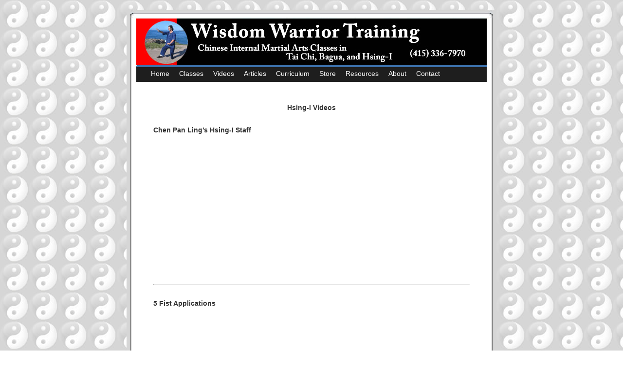

--- FILE ---
content_type: text/html; charset=UTF-8
request_url: http://wisdomwarriortraining.com/videos/hsing-i-videos/
body_size: 5803
content:
<!DOCTYPE html>
<html xmlns="http://www.w3.org/1999/xhtml" lang="en-US">

<meta http-equiv="Content-Type" content="text/html; charset=UTF-8" />

	<title>
		  Hsing-I Videos	</title>

<meta name="generator" content="WordPress 6.9" /> <!-- leave this for stats -->

<link rel="stylesheet" href="http://wisdomwarriortraining.com/wp-content/themes/jillij-1/style.css" type="text/css" media="screen" />
<link rel="alternate" type="application/rss+xml" title="Wisdom Warrior Training RSS Feed" href="http://wisdomwarriortraining.com/feed/" />
<link rel="pingback" href="http://wisdomwarriortraining.com/xmlrpc.php" />

<style media="screen">
	body {
		background: url("http://wisdomwarriortraining.com/wp-content/themes/jillij-1/images/jillijbgcolor.jpg");
		}

	#topheader {
		background: url("http://wisdomwarriortraining.com/wp-content/themes/jillij-1/images/jillijbgtop.jpg") no-repeat bottom center;
		}

	#page {
		background: url("http://wisdomwarriortraining.com/wp-content/themes/jillij-1/images/jillijbgwide.jpg") repeat-y top; border: none;
		}

	#footer {
		background: url("http://wisdomwarriortraining.com/wp-content/themes/jillij-1/images/jillijfooter.jpg") no-repeat center;
		}
</style>

<!--[if lt IE 7]>
	<style media="screen, tv, projection">
		body { behavior: url("http://wisdomwarriortraining.com/wp-content/themes/jillij-1/code/csshover.htc"); }
	</style>
<![endif]-->

<meta name='robots' content='max-image-preview:large' />
<link rel="alternate" type="application/rss+xml" title="Wisdom Warrior Training &raquo; Hsing-I Videos Comments Feed" href="http://wisdomwarriortraining.com/videos/hsing-i-videos/feed/" />
<link rel="alternate" title="oEmbed (JSON)" type="application/json+oembed" href="http://wisdomwarriortraining.com/wp-json/oembed/1.0/embed?url=http%3A%2F%2Fwisdomwarriortraining.com%2Fvideos%2Fhsing-i-videos%2F" />
<link rel="alternate" title="oEmbed (XML)" type="text/xml+oembed" href="http://wisdomwarriortraining.com/wp-json/oembed/1.0/embed?url=http%3A%2F%2Fwisdomwarriortraining.com%2Fvideos%2Fhsing-i-videos%2F&#038;format=xml" />
<style id='wp-img-auto-sizes-contain-inline-css' type='text/css'>
img:is([sizes=auto i],[sizes^="auto," i]){contain-intrinsic-size:3000px 1500px}
/*# sourceURL=wp-img-auto-sizes-contain-inline-css */
</style>
<style id='wp-block-library-inline-css' type='text/css'>
:root{--wp-block-synced-color:#7a00df;--wp-block-synced-color--rgb:122,0,223;--wp-bound-block-color:var(--wp-block-synced-color);--wp-editor-canvas-background:#ddd;--wp-admin-theme-color:#007cba;--wp-admin-theme-color--rgb:0,124,186;--wp-admin-theme-color-darker-10:#006ba1;--wp-admin-theme-color-darker-10--rgb:0,107,160.5;--wp-admin-theme-color-darker-20:#005a87;--wp-admin-theme-color-darker-20--rgb:0,90,135;--wp-admin-border-width-focus:2px}@media (min-resolution:192dpi){:root{--wp-admin-border-width-focus:1.5px}}.wp-element-button{cursor:pointer}:root .has-very-light-gray-background-color{background-color:#eee}:root .has-very-dark-gray-background-color{background-color:#313131}:root .has-very-light-gray-color{color:#eee}:root .has-very-dark-gray-color{color:#313131}:root .has-vivid-green-cyan-to-vivid-cyan-blue-gradient-background{background:linear-gradient(135deg,#00d084,#0693e3)}:root .has-purple-crush-gradient-background{background:linear-gradient(135deg,#34e2e4,#4721fb 50%,#ab1dfe)}:root .has-hazy-dawn-gradient-background{background:linear-gradient(135deg,#faaca8,#dad0ec)}:root .has-subdued-olive-gradient-background{background:linear-gradient(135deg,#fafae1,#67a671)}:root .has-atomic-cream-gradient-background{background:linear-gradient(135deg,#fdd79a,#004a59)}:root .has-nightshade-gradient-background{background:linear-gradient(135deg,#330968,#31cdcf)}:root .has-midnight-gradient-background{background:linear-gradient(135deg,#020381,#2874fc)}:root{--wp--preset--font-size--normal:16px;--wp--preset--font-size--huge:42px}.has-regular-font-size{font-size:1em}.has-larger-font-size{font-size:2.625em}.has-normal-font-size{font-size:var(--wp--preset--font-size--normal)}.has-huge-font-size{font-size:var(--wp--preset--font-size--huge)}.has-text-align-center{text-align:center}.has-text-align-left{text-align:left}.has-text-align-right{text-align:right}.has-fit-text{white-space:nowrap!important}#end-resizable-editor-section{display:none}.aligncenter{clear:both}.items-justified-left{justify-content:flex-start}.items-justified-center{justify-content:center}.items-justified-right{justify-content:flex-end}.items-justified-space-between{justify-content:space-between}.screen-reader-text{border:0;clip-path:inset(50%);height:1px;margin:-1px;overflow:hidden;padding:0;position:absolute;width:1px;word-wrap:normal!important}.screen-reader-text:focus{background-color:#ddd;clip-path:none;color:#444;display:block;font-size:1em;height:auto;left:5px;line-height:normal;padding:15px 23px 14px;text-decoration:none;top:5px;width:auto;z-index:100000}html :where(.has-border-color){border-style:solid}html :where([style*=border-top-color]){border-top-style:solid}html :where([style*=border-right-color]){border-right-style:solid}html :where([style*=border-bottom-color]){border-bottom-style:solid}html :where([style*=border-left-color]){border-left-style:solid}html :where([style*=border-width]){border-style:solid}html :where([style*=border-top-width]){border-top-style:solid}html :where([style*=border-right-width]){border-right-style:solid}html :where([style*=border-bottom-width]){border-bottom-style:solid}html :where([style*=border-left-width]){border-left-style:solid}html :where(img[class*=wp-image-]){height:auto;max-width:100%}:where(figure){margin:0 0 1em}html :where(.is-position-sticky){--wp-admin--admin-bar--position-offset:var(--wp-admin--admin-bar--height,0px)}@media screen and (max-width:600px){html :where(.is-position-sticky){--wp-admin--admin-bar--position-offset:0px}}

/*# sourceURL=wp-block-library-inline-css */
</style><style id='global-styles-inline-css' type='text/css'>
:root{--wp--preset--aspect-ratio--square: 1;--wp--preset--aspect-ratio--4-3: 4/3;--wp--preset--aspect-ratio--3-4: 3/4;--wp--preset--aspect-ratio--3-2: 3/2;--wp--preset--aspect-ratio--2-3: 2/3;--wp--preset--aspect-ratio--16-9: 16/9;--wp--preset--aspect-ratio--9-16: 9/16;--wp--preset--color--black: #000000;--wp--preset--color--cyan-bluish-gray: #abb8c3;--wp--preset--color--white: #ffffff;--wp--preset--color--pale-pink: #f78da7;--wp--preset--color--vivid-red: #cf2e2e;--wp--preset--color--luminous-vivid-orange: #ff6900;--wp--preset--color--luminous-vivid-amber: #fcb900;--wp--preset--color--light-green-cyan: #7bdcb5;--wp--preset--color--vivid-green-cyan: #00d084;--wp--preset--color--pale-cyan-blue: #8ed1fc;--wp--preset--color--vivid-cyan-blue: #0693e3;--wp--preset--color--vivid-purple: #9b51e0;--wp--preset--gradient--vivid-cyan-blue-to-vivid-purple: linear-gradient(135deg,rgb(6,147,227) 0%,rgb(155,81,224) 100%);--wp--preset--gradient--light-green-cyan-to-vivid-green-cyan: linear-gradient(135deg,rgb(122,220,180) 0%,rgb(0,208,130) 100%);--wp--preset--gradient--luminous-vivid-amber-to-luminous-vivid-orange: linear-gradient(135deg,rgb(252,185,0) 0%,rgb(255,105,0) 100%);--wp--preset--gradient--luminous-vivid-orange-to-vivid-red: linear-gradient(135deg,rgb(255,105,0) 0%,rgb(207,46,46) 100%);--wp--preset--gradient--very-light-gray-to-cyan-bluish-gray: linear-gradient(135deg,rgb(238,238,238) 0%,rgb(169,184,195) 100%);--wp--preset--gradient--cool-to-warm-spectrum: linear-gradient(135deg,rgb(74,234,220) 0%,rgb(151,120,209) 20%,rgb(207,42,186) 40%,rgb(238,44,130) 60%,rgb(251,105,98) 80%,rgb(254,248,76) 100%);--wp--preset--gradient--blush-light-purple: linear-gradient(135deg,rgb(255,206,236) 0%,rgb(152,150,240) 100%);--wp--preset--gradient--blush-bordeaux: linear-gradient(135deg,rgb(254,205,165) 0%,rgb(254,45,45) 50%,rgb(107,0,62) 100%);--wp--preset--gradient--luminous-dusk: linear-gradient(135deg,rgb(255,203,112) 0%,rgb(199,81,192) 50%,rgb(65,88,208) 100%);--wp--preset--gradient--pale-ocean: linear-gradient(135deg,rgb(255,245,203) 0%,rgb(182,227,212) 50%,rgb(51,167,181) 100%);--wp--preset--gradient--electric-grass: linear-gradient(135deg,rgb(202,248,128) 0%,rgb(113,206,126) 100%);--wp--preset--gradient--midnight: linear-gradient(135deg,rgb(2,3,129) 0%,rgb(40,116,252) 100%);--wp--preset--font-size--small: 13px;--wp--preset--font-size--medium: 20px;--wp--preset--font-size--large: 36px;--wp--preset--font-size--x-large: 42px;--wp--preset--spacing--20: 0.44rem;--wp--preset--spacing--30: 0.67rem;--wp--preset--spacing--40: 1rem;--wp--preset--spacing--50: 1.5rem;--wp--preset--spacing--60: 2.25rem;--wp--preset--spacing--70: 3.38rem;--wp--preset--spacing--80: 5.06rem;--wp--preset--shadow--natural: 6px 6px 9px rgba(0, 0, 0, 0.2);--wp--preset--shadow--deep: 12px 12px 50px rgba(0, 0, 0, 0.4);--wp--preset--shadow--sharp: 6px 6px 0px rgba(0, 0, 0, 0.2);--wp--preset--shadow--outlined: 6px 6px 0px -3px rgb(255, 255, 255), 6px 6px rgb(0, 0, 0);--wp--preset--shadow--crisp: 6px 6px 0px rgb(0, 0, 0);}:where(.is-layout-flex){gap: 0.5em;}:where(.is-layout-grid){gap: 0.5em;}body .is-layout-flex{display: flex;}.is-layout-flex{flex-wrap: wrap;align-items: center;}.is-layout-flex > :is(*, div){margin: 0;}body .is-layout-grid{display: grid;}.is-layout-grid > :is(*, div){margin: 0;}:where(.wp-block-columns.is-layout-flex){gap: 2em;}:where(.wp-block-columns.is-layout-grid){gap: 2em;}:where(.wp-block-post-template.is-layout-flex){gap: 1.25em;}:where(.wp-block-post-template.is-layout-grid){gap: 1.25em;}.has-black-color{color: var(--wp--preset--color--black) !important;}.has-cyan-bluish-gray-color{color: var(--wp--preset--color--cyan-bluish-gray) !important;}.has-white-color{color: var(--wp--preset--color--white) !important;}.has-pale-pink-color{color: var(--wp--preset--color--pale-pink) !important;}.has-vivid-red-color{color: var(--wp--preset--color--vivid-red) !important;}.has-luminous-vivid-orange-color{color: var(--wp--preset--color--luminous-vivid-orange) !important;}.has-luminous-vivid-amber-color{color: var(--wp--preset--color--luminous-vivid-amber) !important;}.has-light-green-cyan-color{color: var(--wp--preset--color--light-green-cyan) !important;}.has-vivid-green-cyan-color{color: var(--wp--preset--color--vivid-green-cyan) !important;}.has-pale-cyan-blue-color{color: var(--wp--preset--color--pale-cyan-blue) !important;}.has-vivid-cyan-blue-color{color: var(--wp--preset--color--vivid-cyan-blue) !important;}.has-vivid-purple-color{color: var(--wp--preset--color--vivid-purple) !important;}.has-black-background-color{background-color: var(--wp--preset--color--black) !important;}.has-cyan-bluish-gray-background-color{background-color: var(--wp--preset--color--cyan-bluish-gray) !important;}.has-white-background-color{background-color: var(--wp--preset--color--white) !important;}.has-pale-pink-background-color{background-color: var(--wp--preset--color--pale-pink) !important;}.has-vivid-red-background-color{background-color: var(--wp--preset--color--vivid-red) !important;}.has-luminous-vivid-orange-background-color{background-color: var(--wp--preset--color--luminous-vivid-orange) !important;}.has-luminous-vivid-amber-background-color{background-color: var(--wp--preset--color--luminous-vivid-amber) !important;}.has-light-green-cyan-background-color{background-color: var(--wp--preset--color--light-green-cyan) !important;}.has-vivid-green-cyan-background-color{background-color: var(--wp--preset--color--vivid-green-cyan) !important;}.has-pale-cyan-blue-background-color{background-color: var(--wp--preset--color--pale-cyan-blue) !important;}.has-vivid-cyan-blue-background-color{background-color: var(--wp--preset--color--vivid-cyan-blue) !important;}.has-vivid-purple-background-color{background-color: var(--wp--preset--color--vivid-purple) !important;}.has-black-border-color{border-color: var(--wp--preset--color--black) !important;}.has-cyan-bluish-gray-border-color{border-color: var(--wp--preset--color--cyan-bluish-gray) !important;}.has-white-border-color{border-color: var(--wp--preset--color--white) !important;}.has-pale-pink-border-color{border-color: var(--wp--preset--color--pale-pink) !important;}.has-vivid-red-border-color{border-color: var(--wp--preset--color--vivid-red) !important;}.has-luminous-vivid-orange-border-color{border-color: var(--wp--preset--color--luminous-vivid-orange) !important;}.has-luminous-vivid-amber-border-color{border-color: var(--wp--preset--color--luminous-vivid-amber) !important;}.has-light-green-cyan-border-color{border-color: var(--wp--preset--color--light-green-cyan) !important;}.has-vivid-green-cyan-border-color{border-color: var(--wp--preset--color--vivid-green-cyan) !important;}.has-pale-cyan-blue-border-color{border-color: var(--wp--preset--color--pale-cyan-blue) !important;}.has-vivid-cyan-blue-border-color{border-color: var(--wp--preset--color--vivid-cyan-blue) !important;}.has-vivid-purple-border-color{border-color: var(--wp--preset--color--vivid-purple) !important;}.has-vivid-cyan-blue-to-vivid-purple-gradient-background{background: var(--wp--preset--gradient--vivid-cyan-blue-to-vivid-purple) !important;}.has-light-green-cyan-to-vivid-green-cyan-gradient-background{background: var(--wp--preset--gradient--light-green-cyan-to-vivid-green-cyan) !important;}.has-luminous-vivid-amber-to-luminous-vivid-orange-gradient-background{background: var(--wp--preset--gradient--luminous-vivid-amber-to-luminous-vivid-orange) !important;}.has-luminous-vivid-orange-to-vivid-red-gradient-background{background: var(--wp--preset--gradient--luminous-vivid-orange-to-vivid-red) !important;}.has-very-light-gray-to-cyan-bluish-gray-gradient-background{background: var(--wp--preset--gradient--very-light-gray-to-cyan-bluish-gray) !important;}.has-cool-to-warm-spectrum-gradient-background{background: var(--wp--preset--gradient--cool-to-warm-spectrum) !important;}.has-blush-light-purple-gradient-background{background: var(--wp--preset--gradient--blush-light-purple) !important;}.has-blush-bordeaux-gradient-background{background: var(--wp--preset--gradient--blush-bordeaux) !important;}.has-luminous-dusk-gradient-background{background: var(--wp--preset--gradient--luminous-dusk) !important;}.has-pale-ocean-gradient-background{background: var(--wp--preset--gradient--pale-ocean) !important;}.has-electric-grass-gradient-background{background: var(--wp--preset--gradient--electric-grass) !important;}.has-midnight-gradient-background{background: var(--wp--preset--gradient--midnight) !important;}.has-small-font-size{font-size: var(--wp--preset--font-size--small) !important;}.has-medium-font-size{font-size: var(--wp--preset--font-size--medium) !important;}.has-large-font-size{font-size: var(--wp--preset--font-size--large) !important;}.has-x-large-font-size{font-size: var(--wp--preset--font-size--x-large) !important;}
/*# sourceURL=global-styles-inline-css */
</style>

<style id='classic-theme-styles-inline-css' type='text/css'>
/*! This file is auto-generated */
.wp-block-button__link{color:#fff;background-color:#32373c;border-radius:9999px;box-shadow:none;text-decoration:none;padding:calc(.667em + 2px) calc(1.333em + 2px);font-size:1.125em}.wp-block-file__button{background:#32373c;color:#fff;text-decoration:none}
/*# sourceURL=/wp-includes/css/classic-themes.min.css */
</style>
<script type="text/javascript" src="https://ajax.googleapis.com/ajax/libs/prototype/1.7.1.0/prototype.js?ver=1.7.1" id="prototype-js"></script>
<script type="text/javascript" src="https://ajax.googleapis.com/ajax/libs/scriptaculous/1.9.0/scriptaculous.js?ver=1.9.0" id="scriptaculous-root-js"></script>
<script type="text/javascript" src="https://ajax.googleapis.com/ajax/libs/scriptaculous/1.9.0/effects.js?ver=1.9.0" id="scriptaculous-effects-js"></script>
<script type="text/javascript" src="http://wisdomwarriortraining.com/wp-content/plugins/lightbox-2/lightbox.js?ver=1.8" id="lightbox-js"></script>
<link rel="https://api.w.org/" href="http://wisdomwarriortraining.com/wp-json/" /><link rel="alternate" title="JSON" type="application/json" href="http://wisdomwarriortraining.com/wp-json/wp/v2/pages/14" /><link rel="EditURI" type="application/rsd+xml" title="RSD" href="http://wisdomwarriortraining.com/xmlrpc.php?rsd" />
<meta name="generator" content="WordPress 6.9" />
<link rel="canonical" href="http://wisdomwarriortraining.com/videos/hsing-i-videos/" />
<link rel='shortlink' href='http://wisdomwarriortraining.com/?p=14' />

	<!-- begin lightbox scripts -->
	<script type="text/javascript">
    //<![CDATA[
    document.write('<link rel="stylesheet" href="http://wisdomwarriortraining.com/wp-content/plugins/lightbox-2/Themes/Black/lightbox.css" type="text/css" media="screen" />');
    //]]>
    </script>
	<!-- end lightbox scripts -->
<style type="text/css">
#headerimg {
	background: url(http://wisdomwarriortraining.com/wp-content/themes/jillij-1/images/jillijheader.jpg) no-repeat;
}

#headerimg h1,#headerimg h1 a, .description, #headerimg h1 a:hover, #headerimg h1 a:visited {
	color:#FFFFFF;
}


</style>
</head>
<body>
<div id="page">

<div id="topheader">
</div>

<div id="header">
	<div id="headerimg">
	</div>
</div>
<div id="sidebar">

		<ul>
				
			<li class="LargeMenu"><li class="page_item page-item-4"><a href="http://wisdomwarriortraining.com/">Home</a></li>
<li class="page_item page-item-5 page_item_has_children"><a href="http://wisdomwarriortraining.com/classes/">Classes</a>
<ul class='children'>
	<li class="page_item page-item-22"><a href="http://wisdomwarriortraining.com/classes/schedule/">Schedule &#038; Pricing</a></li>
	<li class="page_item page-item-23"><a href="http://wisdomwarriortraining.com/classes/kids-classes/">Kids&#8217; Classes</a></li>
	<li class="page_item page-item-24"><a href="http://wisdomwarriortraining.com/classes/seminars/">Seminars</a></li>
</ul>
</li>
<li class="page_item page-item-6 page_item_has_children current_page_ancestor current_page_parent"><a href="http://wisdomwarriortraining.com/videos/">Videos</a>
<ul class='children'>
	<li class="page_item page-item-13"><a href="http://wisdomwarriortraining.com/videos/bagua-videos/">Bagua Videos</a></li>
	<li class="page_item page-item-14 current_page_item"><a href="http://wisdomwarriortraining.com/videos/hsing-i-videos/" aria-current="page">Hsing-I Videos</a></li>
	<li class="page_item page-item-15"><a href="http://wisdomwarriortraining.com/videos/tai-chi-videos/">Tai Chi Videos</a></li>
</ul>
</li>
<li class="page_item page-item-7"><a href="http://wisdomwarriortraining.com/articles/">Articles</a></li>
<li class="page_item page-item-8 page_item_has_children"><a href="http://wisdomwarriortraining.com/curriculum/">Curriculum</a>
<ul class='children'>
	<li class="page_item page-item-16"><a href="http://wisdomwarriortraining.com/curriculum/bagua-curriculum/">Bagua Curriculum</a></li>
	<li class="page_item page-item-17"><a href="http://wisdomwarriortraining.com/curriculum/hsing-i-curriculum/">Hsing-I Curriculum</a></li>
	<li class="page_item page-item-18"><a href="http://wisdomwarriortraining.com/curriculum/tai-chi-curriculum/">Tai Chi Curriculum</a></li>
	<li class="page_item page-item-19"><a href="http://wisdomwarriortraining.com/curriculum/chen-pan-ling-curriculum/">Chen Pan Ling Curriculum</a></li>
	<li class="page_item page-item-20"><a href="http://wisdomwarriortraining.com/curriculum/shaolin-curriculum/">Shaolin Curriculum</a></li>
	<li class="page_item page-item-21"><a href="http://wisdomwarriortraining.com/curriculum/sun-lu-tang-curriculum/">Sun Lu Tang Curriculum</a></li>
</ul>
</li>
<li class="page_item page-item-9"><a href="http://wisdomwarriortraining.com/store/">Store</a></li>
<li class="page_item page-item-10"><a href="http://wisdomwarriortraining.com/resour/">Resources</a></li>
<li class="page_item page-item-11"><a href="http://wisdomwarriortraining.com/about/">About</a></li>
<li class="page_item page-item-12"><a href="http://wisdomwarriortraining.com/contact/">Contact</a></li>

					</ul>

</div>

	<div id="content" class="narrowcolumn">

    		<div class="post" id="post-14">
			<div class="entrytext">
				<h2 style="text-align: center;">Hsing-I Videos</h2>
<h2>Chen Pan Ling&#8217;s Hsing-I Staff</h2>
<p><iframe title="Chen Pan Ling: Hsing-I Staff" width="500" height="281" src="https://www.youtube.com/embed/axcZQiPgKDs?feature=oembed" frameborder="0" allow="accelerometer; autoplay; clipboard-write; encrypted-media; gyroscope; picture-in-picture; web-share" referrerpolicy="strict-origin-when-cross-origin" allowfullscreen></iframe></p>
<hr />
<h2>5 Fist Applications</h2>
<p><iframe title="Hsing-I: 5 Fists Application" width="500" height="281" src="https://www.youtube.com/embed/TB5xB3axHVs?feature=oembed" frameborder="0" allow="accelerometer; autoplay; clipboard-write; encrypted-media; gyroscope; picture-in-picture; web-share" referrerpolicy="strict-origin-when-cross-origin" allowfullscreen></iframe></p>
<hr />
<h2>Hsing-I Swallow</h2>
<p><iframe title="Tai Chi in fairfax" width="500" height="375" src="https://www.youtube.com/embed/0FG4TBw9bpE?feature=oembed" frameborder="0" allow="accelerometer; autoplay; clipboard-write; encrypted-media; gyroscope; picture-in-picture; web-share" referrerpolicy="strict-origin-when-cross-origin" allowfullscreen></iframe></p>
<hr />
<h2>Chen Pan Ling&#8217;s Shaolin Kuan Tao</h2>
<p><iframe loading="lazy" title="Shaolin Kuan Tao" width="500" height="375" src="https://www.youtube.com/embed/iYs2lj9lGtI?feature=oembed" frameborder="0" allow="accelerometer; autoplay; clipboard-write; encrypted-media; gyroscope; picture-in-picture; web-share" referrerpolicy="strict-origin-when-cross-origin" allowfullscreen></iframe></p>
<hr />
<h2>5 Fist/2-Person Drills</h2>
<p><iframe loading="lazy" title="Hsing-I: 5 Fists / 2 Person Drills" width="500" height="375" src="https://www.youtube.com/embed/qmm0sLXYjog?feature=oembed" frameborder="0" allow="accelerometer; autoplay; clipboard-write; encrypted-media; gyroscope; picture-in-picture; web-share" referrerpolicy="strict-origin-when-cross-origin" allowfullscreen></iframe></p>
														</div>
		</div>
	  		</div>

<div id="footer">
	<p>
		Wisdom Warrior Training&trade; &middot; Marin County, California &middot; <a href="mailto:haroldcmosher@gmail.com">Email</a><br />
		&copy; Wisdom Warrior Training &middot; <a href="http://www.manygoodideas.com/" target="_blank">Creative Marketing </a>
	</p>
</div>
</div>

<!-- Gorgeous design by Michael Heilemann - http://binarybonsai.com/kubrick/ -->

		<script type="speculationrules">
{"prefetch":[{"source":"document","where":{"and":[{"href_matches":"/*"},{"not":{"href_matches":["/wp-*.php","/wp-admin/*","/wp-content/uploads/*","/wp-content/*","/wp-content/plugins/*","/wp-content/themes/jillij-1/*","/*\\?(.+)"]}},{"not":{"selector_matches":"a[rel~=\"nofollow\"]"}},{"not":{"selector_matches":".no-prefetch, .no-prefetch a"}}]},"eagerness":"conservative"}]}
</script>
</body>
</html>


--- FILE ---
content_type: text/css
request_url: http://wisdomwarriortraining.com/wp-content/themes/jillij-1/style.css
body_size: 10562
content:
/*  
Theme Name: Jillij
Theme URI: http://www.jillij.com/
Description: Theme developped for my <a href="http://www.jillij.com/">website</a>. Support is <a href="http://www.jillij.com/forum/">here</a>.
Version: 9.0
Author: Jillij
Author URI: http://www.jillij.com/

	
/* D�but typographies et couleurs */
body {
	font-size: 62.5%; /* Resets 1em to 10px */
	font-family: 'Lucida Grande', Verdana, Arial, Sans-Serif;
	background-color: #d5d6d7;
	color: black;
	text-align: center;
	}

#page {
	background-color: white;
	text-align: left;
	}

#topheader, #header, #footer{
	background-color: white;
	}

#content {
	font-size: 1.2em;
	}

.widecolumn .entry p {
	font-size: 1.05em;
	}

.narrowcolumn .entry, .widecolumn .entry {
	line-height: 1.4em;
	}

.widecolumn {
	line-height: 1.6em;
	}
	
.narrowcolumn .postmetadata {
	text-align: center;
	}

.alt {
	background-color: #f8f8f8;
	border-top: 1px solid #ddd;
	border-bottom: 1px solid #ddd;
	}


	
.titrePage /* Page titles */
{
  font-family: 'Trebuchet MS', Verdana, sans-serif;
  font-weight:600;
  font-size:20px;
  border: 0px solid #000000;
  display:block;
  padding: 0 0 0px 20px;
  padding-top: 5px;
}


small {
	font-family: Arial, Helvetica, Sans-Serif;
	font-size: 0.9em;
	line-height: 1.5em;
	}

h1, h2, h3 {
	font-family: 'Trebuchet MS', 'Lucida Grande', Verdana, Arial, Sans-Serif;
	font-weight: bold;
	}

h1 {
	font-size: 4em;
	text-align: center;
	}

.description {
	font-size: 1.2em;
	text-align: center;
	}

h2 {
	font-size: 1.2em;
	}

h2.pagetitle {
	font-size: 1.6em;
	}

h3 {
	font-size: 1.3em;
	}

h1, h1 a, h1 a:hover, h1 a:visited, .description {
	text-decoration: none;
	color: white;
	}

h2, h2 a, h2 a:visited, h3, h3 a, h3 a:visited {
	color: #333;
	}

h2, h2 a, h2 a:hover, h2 a:visited, h3, h3 a, h3 a:hover, h3 a:visited, .titrePage, .titrePage a, .titrePage a:hover, .titrePage a:visited, #wp-calendar caption, cite {
	text-decoration: none;
	}
	


.entry p a:visited {
	color: #b85b5a;
	}

.commentlist li, #commentform input, #commentform textarea {
	font: 0.9em 'Lucida Grande', Verdana, Arial, Sans-Serif;
	}
	
.commentlist li {
	font-weight: bold;
	}

.commentlist cite, .commentlist cite a {
	font-weight: bold;
	font-style: normal;
	font-size: 1.1em;
	}

.commentlist p {
	font-weight: normal;
	line-height: 1.5em;
	text-transform: none;
	}

#commentform p {
	font-family: 'Lucida Grande', Verdana, Arial, Sans-Serif;
	}

.commentmetadata {
	font-weight: normal;
	}

code {
	font: 1.1em 'Courier New', Courier, Fixed;
	}

acronym, abbr, span.caps
{
	font-size: 0.9em;
	letter-spacing: .07em;
	}

a, h2 a:hover, h3 a:hover{
	color: #06c;
	text-decoration: none;
	}

.titrePage a:hover{
	color: #333;
	text-decoration: none;
	}

a:hover {
	color: #147;
	text-decoration: underline;
	}
	
#wp-calendar a {
	text-decoration: none;
	}

#wp-calendar caption {
	font: bold 1.3em 'Lucida Grande', Verdana, Arial, Sans-Serif;
	text-align: center;
	}

#wp-calendar th {
	font-style: normal;
	text-transform: capitalize;
	}

/* Fin typographie et couleurs */

/* D�but Structure */

body {
	margin: 0;
	padding: 0; 
	}

#page {
	margin: 20px auto;
	padding: 0;
	width: 760px;
	border: 0px;
	}

#topheader { 
	margin-top: 20px auto;
	padding: 0;
	height: 18px; 
	width: 760px; 
	}
	
#header {
	padding: 0;
	margin: 0 auto;
	height: 100px;
	width: 720px;
	}

#headerimg {
	margin: 0;
	height: 100px;
	width: 720px;	
	background: url("images/jillijheader.jpg") no-repeat bottom center;
	}

.narrowcolumn {
	padding: 10px 0 20px 0;
	margin: 5px 0 0 55px;
	width: 650px;
	}

.widecolumn {
	padding: 10px 0 20px 0;
	margin: 5px 0 0 55px;
	width: 650px;
	}
	
.post {
	margin: 0 0 40px;
	text-align: justify;
	}

.widecolumn .post {
	margin: 0;
	}

.narrowcolumn .postmetadata {
	padding-top: 5px;
	}

.widecolumn .postmetadata {
	margin: 30px 0;
	}

#footer {
	padding: 0;
	margin: 0 auto;
	width: 760px;
	height: 63px;
	clear: both;
	}

#footer p {
	margin: 0;
	padding: 0;
	text-align: center;
	}
	
/* Fin Structure */



/*	D�but Ent�tes */
h1 {
	padding-top: 55px;
	margin: 0;
	}

.description {
	text-align: center;
	}

h2 {
	margin: 30px 0 0;
	}

h2.pagetitle {
	margin-top: 30px;
	text-align: center;
}

h3 {
	padding: 0;
	margin: 30px 0 0;
	}

h3.comments {
	padding: 0;
	margin: 40px auto 20px ;
	}
/* End Ent�tes */


/* Rolling Menu Styles */

#sidebar {
	font-size: 14px;
	weight: bold;
	display: block;
	border: 0px;
	padding: 0px 0px 0px 0px;
	margin: 0px 0px 0px 20px;
	z-index: 5;
	position: relative;
}

#sidebar ul {
	width:720px;
	min-height: 30px;
	list-style-type: none;
	padding: 0px 0px 0px 0px;
	margin: 0px 0px 0px 0px;
	z-index: 500;
}

#sidebar li {
	display: inline;
	float: left;
	min-height: 20px;
	position: relative;
	text-align: left;
	padding: 5px 10px 5px;
	margin: 0px 0px 0px 0px;
}

#sidebar h2 {
	font-size: 1.2em;
	padding: 0;
	margin: 0;
	weight: bold;
}



#sidebar li ul {
	width: 150px;
	height: auto;
	top: 100%;
	left: 0px;
}

#sidebar li.LargeMenu ul {
	width: 300px;
	height: auto;
	top: 100%;
	left: 0px;
}

#sidebar li ul li {
	text-align: left;
	width: 218px;	
	height: auto;
	min-height: auto;
	display: block;
}

#sidebar li.LargeMenu ul li {
	text-align: left;
	width: 298px;	
	height: auto;
	min-height: auto;
	display: block;
}

#sidebar a {
	text-decoration: none;
	}

#sidebar li li ul {
	top: 0;
	left: 0;
}

#sidebar li li:hover ul {
	left: 150px;
}

/* initialy hide all sub sidemenus */
#sidebar ul ul,
#sidebar ul li:hover ul ul,
#sidebar ul ul li:hover ul ul,
#sidebar ul ul ul li:hover ul ul,
#sidebar ul ul ul ul li:hover ul ul {
	position: absolute;
	display:none;
}

/* display them on hover */
#sidebar li:hover ul,
#sidebar ul li:hover ul,
#sidebar ul ul li:hover ul,
#sidebar ul ul ul li:hover ul,
#sidebar ul ul ul ul li:hover ul,
#sidebar ul ul ul ul ul li:hover ul {
 	 display: block;
}

#sidebar #PhpWebcontent {
	display:none;
}	

/* define the consecutive colors */

#sidebar {
	color: #FFFFFF;
}

#sidebar ul{
	background: #000000;
	-moz-opacity:0.88; /* for mozilla */
	opacity: 0.88; /* for safari */
	khtml-opacity: 0.88 /* for konquerer and older safari */
}

#sidebar ul ul {
	background: #000000;
}
#sidebar ul li {
	background: #000000;
}

#feeds li {
  background: url(images/feed.png) top left no-repeat;
  padding-left: 18px;
}

#sidebar h2 {
	color: #FFFFFF;
}

#sidebar a {
	color: #FFFFFF;
	}

#sidebar ul li:hover {
	background: #333333;
}

#sidebar ul li ul {

}

#sidebar ul li ul li {
	background: #333333;
}

#sidebar ul li ul li:hover {
	background: #666666;
}

#sidebar ul li ul ul li{
	background: #666666;
	
}

#sidebar ul li ul ul li:hover {
	background: #999999;
}

#wp-calendar #next a {
	background: none;
	}

#wp-calendar #prev a {
	background: none;
	}

/* D�but Images */
p img {
	padding: 0;
	max-width: 100%;
	}

/*	L'utilisation de 'class="alignright"' sur une image aligne l'image � droite (qui aurait pu penser �a ?!)
	Et 'class="centered' centrera bien entendu l'image. Ceci est pr�f�rable � l'utilisation de 
	align="center", �tant plus �volutif (et valide) */
	
img.centered {
	display: block;
	margin-left: auto;
	margin-right: auto;
	}
	
img.alignright {
	padding: 4px;
	margin: 0 0 2px 7px;
	display: inline;
	}

img.alignleft {
	padding: 4px;
	margin: 0 7px 2px 0;
	display: inline;
	}

.alignright {
	float: right;
	}
	
.alignleft {
	float: left
	}
/* Fin Images */



/* D�but listes

	Puces stylis�es, incompatible IE
	Ne fonctionne pas sous Internet Explorer qui affichera des puces standard par d�faut. */

html>body .entry ul {
	margin-left: 0px;
	padding: 0 0 0 30px;
	list-style: none;
	padding-left: 10px;
	text-indent: -10px;
	} 

html>body .entry li {
	margin: 7px 0 8px 10px;
	}

.entry ul li:before {
	content: "\00BB \0020";
	}

.entry ol {
	padding: 0 0 0 35px;
	margin: 0;
	}

.entry ol li {
	margin: 0;
	padding: 0;
	}

.postmetadata ul, .postmetadata li {
	display: inline;
	list-style-type: none;
	list-style-image: none;
	}
	
/* Fin listes */



/* D�but �l�ments de formulaires */
#searchform {
	margin: 10px auto;
	padding: 5px 3px; 
	text-align: center;
	}
#searchform #s {
	width: 115px;
	padding: 2px;
	}
	
#searchsubmit {
	padding: 1px;
	}
	
.entry form { /* This is mainly for password protected posts, makes them look better. */
	text-align:center;
	}

select {
	width: 130px;
	}

#commentform input {
	width: 170px;
	padding: 2px;
	margin: 5px 5px 1px 0;
	}

#commentform textarea {
	width: 100%;
	padding: 2px;
	}

#commentform #submit {
	margin: 0;
	float: right;
	}
/* Fin El�ments de formulaires */



/* D�but commentaires*/
.alt {
	margin: 0;
	padding: 10px;
	}

.commentlist {
	padding: 0;
	text-align: justify;
	}

.commentlist li {
	margin: 15px 0 3px;
	padding: 5px 10px 3px;
	list-style: none;
	}

.commentlist p {
	margin: 10px 5px 10px 0;
	}

#commentform p {
	margin: 5px 0;
	}

.nocomments {
	text-align: center;
	margin: 0;
	padding: 0;
	}

.commentmetadata {
	margin: 0;
	display: block;
	}
/* Fin commentaires */


/* D�but calendrier */
#wp-calendar {
	empty-cells: show;
	margin: 10px auto 0;
	width: 155px;
	}

#wp-calendar #next a {
	padding-right: 10px;
	text-align: right;
	}

#wp-calendar #prev a {
	padding-left: 10px;
	text-align: left;
	}

#wp-calendar a {
	display: block;
	background: #000000;
	}

#wp-calendar caption {
	text-align: center;
	width: 100%;
	}

#wp-calendar td {
	padding: 3px 0;
	text-align: center;
	}

/* Fin calendrier */



/* D�but diff�rentes balises et classes */
acronym, abbr, span.caps {
	cursor: help;
	}

acronym, abbr {
	border-bottom: 1px dashed #999;
	}

blockquote {
	margin: 15px 30px 0 10px;
	padding-left: 20px;
	}

blockquote cite {
	margin: 5px 0 0;
	display: block;
	}

.center {
	text-align: center;
	}



a img {
	border: none;
	}

.navigation {
	display: block;
	text-align: center;
	margin-top: 10px;
	margin-bottom: 60px;
	}
/* Fin diff�rentes balises et classes */